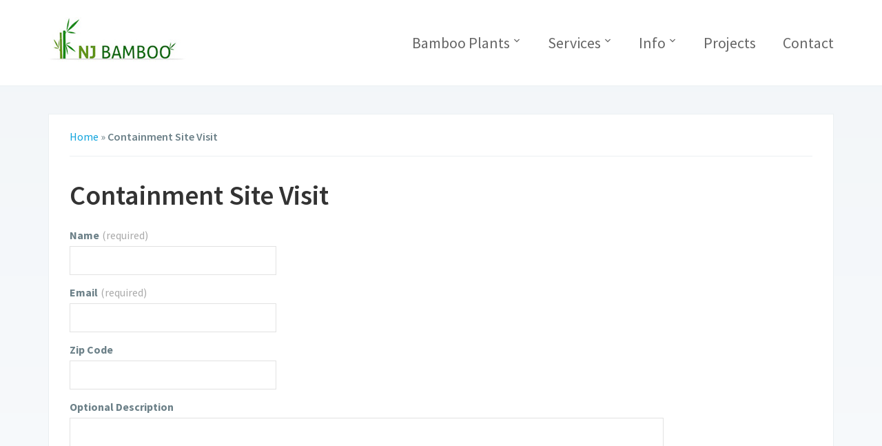

--- FILE ---
content_type: text/html; charset=UTF-8
request_url: https://njbamboo.com/containment-site-visit/
body_size: 5738
content:
<!DOCTYPE html>
<html lang="en" prefix="og: http://ogp.me/ns#">
<head>
<!-- Global site tag (gtag.js) - Google Analytics -->
<script async src="https://www.googletagmanager.com/gtag/js?id=UA-31865923-1"></script>
<script>
  window.dataLayer = window.dataLayer || [];
  function gtag(){dataLayer.push(arguments);}
  gtag('js', new Date());

  gtag('config', 'UA-31865923-1');
</script>
	<meta charset="UTF-8">
    <meta name="viewport" content="width=device-width, initial-scale=1.0">
    <link rel="profile" href="https://gmpg.org/xfn/11">
    <link rel="pingback" href="https://njbamboo.com/xmlrpc.php">

	<title>Containment Site Visit - NJ Bamboo Landscaping</title>
<meta name="twitter:card" content="summary" /><meta name="twitter:domain" content="NJ Bamboo Landscaping" /><meta name="twitter:description" content="Schedule a free bamboo containment consultation today." /><meta name="twitter:title" content="Schedule Free Bamboo Containment Site Visit" /><meta property="og:site_name" content="NJ Bamboo Landscaping" /><meta property="og:description" content="Schedule a free bamboo containment consultation today." /><meta property="og:url" content="https://njbamboo.com/containment-site-visit/" /><meta property="og:type" content="article" /><meta property="og:title" content="Schedule Free Bamboo Containment Site Visit" /><meta name="description" content="Schedule a free bamboo containment consultation today." /><meta name="title" content="Schedule Free Bamboo Containment Site Visit" />
<!-- This site is optimized with the Yoast SEO plugin v3.1.1 - https://yoast.com/wordpress/plugins/seo/ -->
<link rel="canonical" href="https://njbamboo.com/containment-site-visit/" />
<meta property="og:locale" content="en_US" />
<meta property="og:type" content="article" />
<meta property="og:title" content="Containment Site Visit - NJ Bamboo Landscaping" />
<meta property="og:url" content="https://njbamboo.com/containment-site-visit/" />
<meta property="og:site_name" content="NJ Bamboo Landscaping" />
<meta name="twitter:card" content="summary" />
<meta name="twitter:title" content="Containment Site Visit - NJ Bamboo Landscaping" />
<!-- / Yoast SEO plugin. -->

<link rel='dns-prefetch' href='//s0.wp.com' />
<link rel='dns-prefetch' href='//secure.gravatar.com' />
<link rel='dns-prefetch' href='//fonts.googleapis.com' />
<link rel='dns-prefetch' href='//s.w.org' />
<link rel="alternate" type="application/rss+xml" title="NJ Bamboo Landscaping &raquo; Feed" href="https://njbamboo.com/feed/" />
<link rel="alternate" type="application/rss+xml" title="NJ Bamboo Landscaping &raquo; Comments Feed" href="https://njbamboo.com/comments/feed/" />
		<script type="text/javascript">
			window._wpemojiSettings = {"baseUrl":"https:\/\/s.w.org\/images\/core\/emoji\/2.2.1\/72x72\/","ext":".png","svgUrl":"https:\/\/s.w.org\/images\/core\/emoji\/2.2.1\/svg\/","svgExt":".svg","source":{"concatemoji":"https:\/\/njbamboo.com\/wp-includes\/js\/wp-emoji-release.min.js?ver=4.7.3"}};
			!function(a,b,c){function d(a){var b,c,d,e,f=String.fromCharCode;if(!k||!k.fillText)return!1;switch(k.clearRect(0,0,j.width,j.height),k.textBaseline="top",k.font="600 32px Arial",a){case"flag":return k.fillText(f(55356,56826,55356,56819),0,0),!(j.toDataURL().length<3e3)&&(k.clearRect(0,0,j.width,j.height),k.fillText(f(55356,57331,65039,8205,55356,57096),0,0),b=j.toDataURL(),k.clearRect(0,0,j.width,j.height),k.fillText(f(55356,57331,55356,57096),0,0),c=j.toDataURL(),b!==c);case"emoji4":return k.fillText(f(55357,56425,55356,57341,8205,55357,56507),0,0),d=j.toDataURL(),k.clearRect(0,0,j.width,j.height),k.fillText(f(55357,56425,55356,57341,55357,56507),0,0),e=j.toDataURL(),d!==e}return!1}function e(a){var c=b.createElement("script");c.src=a,c.defer=c.type="text/javascript",b.getElementsByTagName("head")[0].appendChild(c)}var f,g,h,i,j=b.createElement("canvas"),k=j.getContext&&j.getContext("2d");for(i=Array("flag","emoji4"),c.supports={everything:!0,everythingExceptFlag:!0},h=0;h<i.length;h++)c.supports[i[h]]=d(i[h]),c.supports.everything=c.supports.everything&&c.supports[i[h]],"flag"!==i[h]&&(c.supports.everythingExceptFlag=c.supports.everythingExceptFlag&&c.supports[i[h]]);c.supports.everythingExceptFlag=c.supports.everythingExceptFlag&&!c.supports.flag,c.DOMReady=!1,c.readyCallback=function(){c.DOMReady=!0},c.supports.everything||(g=function(){c.readyCallback()},b.addEventListener?(b.addEventListener("DOMContentLoaded",g,!1),a.addEventListener("load",g,!1)):(a.attachEvent("onload",g),b.attachEvent("onreadystatechange",function(){"complete"===b.readyState&&c.readyCallback()})),f=c.source||{},f.concatemoji?e(f.concatemoji):f.wpemoji&&f.twemoji&&(e(f.twemoji),e(f.wpemoji)))}(window,document,window._wpemojiSettings);
		</script>
		<style type="text/css">
img.wp-smiley,
img.emoji {
	display: inline !important;
	border: none !important;
	box-shadow: none !important;
	height: 1em !important;
	width: 1em !important;
	margin: 0 .07em !important;
	vertical-align: -0.1em !important;
	background: none !important;
	padding: 0 !important;
}
</style>
<link rel='stylesheet' id='dashicons-css'  href='https://njbamboo.com/wp-includes/css/dashicons.min.css?ver=4.7.3' type='text/css' media='all' />
<link rel='stylesheet' id='wunderground-css'  href='https://njbamboo.com/wp-content/plugins/wunderground/assets/css/wunderground.css?ver=2.1.3' type='text/css' media='all' />
<link rel='stylesheet' id='wpz-shortcodes-css'  href='https://njbamboo.com/wp-content/themes/venture/functions/wpzoom/assets/css/shortcodes.css?ver=4.7.3' type='text/css' media='all' />
<link rel='stylesheet' id='zoom-font-awesome-css'  href='https://njbamboo.com/wp-content/themes/venture/functions/wpzoom/assets/css/font-awesome.min.css?ver=4.7.3' type='text/css' media='all' />
<link rel='stylesheet' id='venture-google-fonts-css'  href='//fonts.googleapis.com/css?family=Source+Sans+Pro%3Aregular%2Citalic%2C700%26subset%3Dlatin%2C&#038;ver=4.7.3' type='text/css' media='all' />
<link rel='stylesheet' id='venture-style-css'  href='https://njbamboo.com/wp-content/themes/venture/style.css?ver=4.7.3' type='text/css' media='all' />
<link rel='stylesheet' id='media-queries-css'  href='https://njbamboo.com/wp-content/themes/venture/css/media-queries.css?ver=2.0.1' type='text/css' media='all' />
<link rel='stylesheet' id='Open+Sans:400,700,700italic,400italic|Roboto:400,700,700italic,400italic|Source+Sans+Pro:400,600,600italic,400italic&subset=latin,greek,cyrillic-google-font-default-css'  href='//fonts.googleapis.com/css?family=Open+Sans%3A400%2C700%2C700italic%2C400italic%7CRoboto%3A400%2C700%2C700italic%2C400italic%7CSource+Sans+Pro%3A400%2C600%2C600italic%2C400italic&#038;subset=latin%2Cgreek%2Ccyrillic&#038;ver=4.7.3' type='text/css' media='all' />
<link rel='stylesheet' id='jetpack-widget-social-icons-styles-css'  href='https://njbamboo.com/wp-content/plugins/jetpack/modules/widgets/social-icons/social-icons.css?ver=20170506' type='text/css' media='all' />
<link rel='stylesheet' id='wzslider-css'  href='https://njbamboo.com/wp-content/themes/venture/functions/wpzoom/assets/css/wzslider.css?ver=4.7.3' type='text/css' media='all' />
<link rel='stylesheet' id='wpzoom-custom-css'  href='https://njbamboo.com/wp-content/themes/venture/custom.css?ver=4.7.3' type='text/css' media='all' />
<link rel='stylesheet' id='jetpack_css-css'  href='https://njbamboo.com/wp-content/plugins/jetpack/css/jetpack.css?ver=6.2.1' type='text/css' media='all' />
<script>if (document.location.protocol != "https:") {document.location = document.URL.replace(/^http:/i, "https:");}</script><script type='text/javascript' src='https://njbamboo.com/wp-includes/js/jquery/jquery.js?ver=1.12.4'></script>
<script type='text/javascript' src='https://njbamboo.com/wp-includes/js/jquery/jquery-migrate.min.js?ver=1.4.1'></script>
<script type='text/javascript' src='https://njbamboo.com/wp-includes/js/jquery/ui/core.min.js?ver=1.11.4'></script>
<script type='text/javascript' src='https://njbamboo.com/wp-includes/js/jquery/ui/widget.min.js?ver=1.11.4'></script>
<script type='text/javascript' src='https://njbamboo.com/wp-includes/js/jquery/ui/position.min.js?ver=1.11.4'></script>
<script type='text/javascript' src='https://njbamboo.com/wp-includes/js/jquery/ui/menu.min.js?ver=1.11.4'></script>
<script type='text/javascript' src='https://njbamboo.com/wp-includes/js/wp-a11y.min.js?ver=4.7.3'></script>
<script type='text/javascript'>
/* <![CDATA[ */
var uiAutocompleteL10n = {"noResults":"No results found.","oneResult":"1 result found. Use up and down arrow keys to navigate.","manyResults":"%d results found. Use up and down arrow keys to navigate.","itemSelected":"Item selected."};
/* ]]> */
</script>
<script type='text/javascript' src='https://njbamboo.com/wp-includes/js/jquery/ui/autocomplete.min.js?ver=1.11.4'></script>
<script type='text/javascript'>
/* <![CDATA[ */
var WuWidget = {"apiKey":"3ffab52910ec1a0e","_wpnonce":"a9893169f2","ajaxurl":"https:\/\/njbamboo.com\/wp-admin\/admin-ajax.php","is_admin":"","subdomain":"www"};
/* ]]> */
</script>
<script type='text/javascript' src='https://njbamboo.com/wp-content/plugins/wunderground/assets/js/widget.min.js?ver=2.1.3'></script>
<link rel='https://api.w.org/' href='https://njbamboo.com/wp-json/' />
<link rel="EditURI" type="application/rsd+xml" title="RSD" href="https://njbamboo.com/xmlrpc.php?rsd" />
<link rel="wlwmanifest" type="application/wlwmanifest+xml" href="https://njbamboo.com/wp-includes/wlwmanifest.xml" /> 
<meta name="generator" content="WordPress 4.7.3" />
<link rel='shortlink' href='https://wp.me/P7fydo-34' />
<link rel="alternate" type="application/json+oembed" href="https://njbamboo.com/wp-json/oembed/1.0/embed?url=https%3A%2F%2Fnjbamboo.com%2Fcontainment-site-visit%2F" />
<link rel="alternate" type="text/xml+oembed" href="https://njbamboo.com/wp-json/oembed/1.0/embed?url=https%3A%2F%2Fnjbamboo.com%2Fcontainment-site-visit%2F&#038;format=xml" />

<link rel='dns-prefetch' href='//v0.wordpress.com'/>
<style type='text/css'>img#wpstats{display:none}</style><!-- WPZOOM Theme / Framework -->
<meta name="generator" content="Venture 2.0.1" />
<meta name="generator" content="WPZOOM Framework 1.7.6" />

<!-- Begin Theme Custom CSS -->
<style type="text/css" id="venture-custom-css">
.navbar-nav a{font-size:22px;}.slides > li h3,.slides li h3 a{font-size:26px;}
</style>
<!-- End Theme Custom CSS -->
		<style type="text/css">.recentcomments a{display:inline !important;padding:0 !important;margin:0 !important;}</style>
					<style type="text/css" id="wp-custom-css">
				/*
You can add your own CSS here.

Click the help icon above to learn more.
*/
			</style>
		</head>

<body data-rsssl=1 class="page-template page-template-templates page-template-full-width page-template-templatesfull-width-php page page-id-190">

<div class="page-wrap">

    

	<div id="header">

        <div class="inner-wrap">

			<div class="navbar-brand">
                
                <a href="https://njbamboo.com" title="Bamboo privacy hedges &amp; plants &#8211; Bamboo removal &amp; containment service">

                    <img src="https://www.njbamboo.com/wp-content/uploads/2016/02/bamboo-new-jersey.jpg" alt="NJ Bamboo Landscaping" width="200" height="64">
                </a>

                
                                
            </div><!-- .navbar-brand -->


			<nav class="main-navbar" role="navigation">

               <div class="navbar-header">
                   
                      <a class="navbar-toggle" href="#menu-main-slide">
                          <span class="icon-bar"></span>
                          <span class="icon-bar"></span>
                          <span class="icon-bar"></span>
                      </a>


                      <div id="menu-main-slide" class="menu-nj-bamboo-mm-container"><ul id="menu-nj-bamboo-mm" class="menu"><li id="menu-item-124" class="menu-item menu-item-type-post_type menu-item-object-page menu-item-has-children menu-item-124"><a href="https://njbamboo.com/bamboo-plants-for-sale-nj/">Bamboo Plants</a>
<ul class="sub-menu">
	<li id="menu-item-126" class="menu-item menu-item-type-post_type menu-item-object-page menu-item-126"><a href="https://njbamboo.com/privacy-hedges-new-jersey/">Privacy Hedges</a></li>
	<li id="menu-item-127" class="menu-item menu-item-type-post_type menu-item-object-page menu-item-127"><a href="https://njbamboo.com/running-bamboo/">Running Bamboo</a></li>
	<li id="menu-item-128" class="menu-item menu-item-type-post_type menu-item-object-page menu-item-128"><a href="https://njbamboo.com/clumping-bamboo/">Clumping Bamboo</a></li>
</ul>
</li>
<li id="menu-item-125" class="menu-item menu-item-type-post_type menu-item-object-page menu-item-has-children menu-item-125"><a href="https://njbamboo.com/bamboo-services-nj-pa-ny/">Services</a>
<ul class="sub-menu">
	<li id="menu-item-130" class="menu-item menu-item-type-post_type menu-item-object-page menu-item-130"><a href="https://njbamboo.com/bamboo-removal-service/">Bamboo Removal</a></li>
	<li id="menu-item-131" class="menu-item menu-item-type-post_type menu-item-object-page menu-item-131"><a href="https://njbamboo.com/bamboo-containment-rhizome-barrier/">Containment</a></li>
	<li id="menu-item-132" class="menu-item menu-item-type-post_type menu-item-object-page menu-item-132"><a href="https://njbamboo.com/bamboo-maintenance/">Maintenance</a></li>
</ul>
</li>
<li id="menu-item-133" class="menu-item menu-item-type-post_type menu-item-object-page menu-item-has-children menu-item-133"><a href="https://njbamboo.com/how-to-remove-bamboo/">Info</a>
<ul class="sub-menu">
	<li id="menu-item-134" class="menu-item menu-item-type-post_type menu-item-object-page menu-item-134"><a href="https://njbamboo.com/about-nj-bamboo/">About Us</a></li>
	<li id="menu-item-135" class="menu-item menu-item-type-post_type menu-item-object-page menu-item-135"><a href="https://njbamboo.com/nj-bamboo-blog/">NJ Bamboo Blog</a></li>
</ul>
</li>
<li id="menu-item-136" class="menu-item menu-item-type-post_type menu-item-object-page menu-item-136"><a href="https://njbamboo.com/nj-bamboo-projects/">Projects</a></li>
<li id="menu-item-137" class="menu-item menu-item-type-post_type menu-item-object-page menu-item-137"><a href="https://njbamboo.com/nj-bamboo-contact-info/">Contact</a></li>
</ul></div>

               </div>

               <div id="navbar-main">

                   <div class="menu-nj-bamboo-mm-container"><ul id="menu-nj-bamboo-mm-1" class="nav navbar-nav dropdown sf-menu"><li class="menu-item menu-item-type-post_type menu-item-object-page menu-item-has-children menu-item-124"><a href="https://njbamboo.com/bamboo-plants-for-sale-nj/">Bamboo Plants</a>
<ul class="sub-menu">
	<li class="menu-item menu-item-type-post_type menu-item-object-page menu-item-126"><a href="https://njbamboo.com/privacy-hedges-new-jersey/">Privacy Hedges</a></li>
	<li class="menu-item menu-item-type-post_type menu-item-object-page menu-item-127"><a href="https://njbamboo.com/running-bamboo/">Running Bamboo</a></li>
	<li class="menu-item menu-item-type-post_type menu-item-object-page menu-item-128"><a href="https://njbamboo.com/clumping-bamboo/">Clumping Bamboo</a></li>
</ul>
</li>
<li class="menu-item menu-item-type-post_type menu-item-object-page menu-item-has-children menu-item-125"><a href="https://njbamboo.com/bamboo-services-nj-pa-ny/">Services</a>
<ul class="sub-menu">
	<li class="menu-item menu-item-type-post_type menu-item-object-page menu-item-130"><a href="https://njbamboo.com/bamboo-removal-service/">Bamboo Removal</a></li>
	<li class="menu-item menu-item-type-post_type menu-item-object-page menu-item-131"><a href="https://njbamboo.com/bamboo-containment-rhizome-barrier/">Containment</a></li>
	<li class="menu-item menu-item-type-post_type menu-item-object-page menu-item-132"><a href="https://njbamboo.com/bamboo-maintenance/">Maintenance</a></li>
</ul>
</li>
<li class="menu-item menu-item-type-post_type menu-item-object-page menu-item-has-children menu-item-133"><a href="https://njbamboo.com/how-to-remove-bamboo/">Info</a>
<ul class="sub-menu">
	<li class="menu-item menu-item-type-post_type menu-item-object-page menu-item-134"><a href="https://njbamboo.com/about-nj-bamboo/">About Us</a></li>
	<li class="menu-item menu-item-type-post_type menu-item-object-page menu-item-135"><a href="https://njbamboo.com/nj-bamboo-blog/">NJ Bamboo Blog</a></li>
</ul>
</li>
<li class="menu-item menu-item-type-post_type menu-item-object-page menu-item-136"><a href="https://njbamboo.com/nj-bamboo-projects/">Projects</a></li>
<li class="menu-item menu-item-type-post_type menu-item-object-page menu-item-137"><a href="https://njbamboo.com/nj-bamboo-contact-info/">Contact</a></li>
</ul></div>
               </div><!-- #navbar-main -->

           </nav><!-- .navbar -->

			<div class="clear"></div>

        </div><!-- /.inner-wrap -->

	</div><!-- / #header-->
<div class="inner-wrap">

    <div class="content-wrap">

        <main id="main" class="site-main" role="main">

            
                <div class="breadcrumbs">
                    <span xmlns:v="http://rdf.data-vocabulary.org/#"><span typeof="v:Breadcrumb"><a href="https://njbamboo.com" rel="v:url" property="v:title">Home</a> » <strong class="breadcrumb_last">Containment Site Visit</strong></span></span>
                </div><!-- /.breadcrumbs -->

            
            
                
<article id="post-190" class="post-190 page type-page status-publish hentry">

    <h1 class="page-title">Containment Site Visit</h1>

    
    <div class="entry-content">
        <div id='contact-form-190'>
<form action='https://njbamboo.com/containment-site-visit/#contact-form-190' method='post' class='contact-form commentsblock'>

<div>
		<label for='g190-name' class='grunion-field-label name'>Name<span>(required)</span></label>
		<input type='text' name='g190-name' id='g190-name' value='' class='name'  required aria-required='true'/>
	</div>

<div>
		<label for='g190-email' class='grunion-field-label email'>Email<span>(required)</span></label>
		<input type='email' name='g190-email' id='g190-email' value='' class='email'  required aria-required='true'/>
	</div>

<div>
		<label for='g190-zipcode' class='grunion-field-label text'>Zip Code</label>
		<input type='text' name='g190-zipcode' id='g190-zipcode' value='' class='text'  />
	</div>

<div>
		<label for='contact-form-comment-g190-optionaldescription' class='grunion-field-label textarea'>Optional Description</label>
		<textarea name='g190-optionaldescription' id='contact-form-comment-g190-optionaldescription' rows='20' class='textarea'  ></textarea>
	</div>
	<p class='contact-submit'>
		<input type='submit' value='Submit &#187;' class='pushbutton-wide'/>
		<input type='hidden' name='contact-form-id' value='190' />
		<input type='hidden' name='action' value='grunion-contact-form' />
		<input type='hidden' name='contact-form-hash' value='d718fa6a3a6558018232449cf61f933e4f0a954a' />
	</p>
</form>
</div>
            </div><!-- .entry-content -->


</article><!-- #post-## -->
                
            
        </main>

    </div><!-- / .content-wrap -->

</div><!-- / .inner-wrap -->


    <div class="inner-wrap">

        <footer id="colophon" class="site-footer" role="contentinfo">

            
                <div class="footer-widgets widgets widget-columns-3">
                         
                            <div class="column">
                                <div class="widget wpzoom-singlepage" id="wpzoom-single-page-4"><div class="featured_page_content"></div><div class="clear"></div></div>                            </div><!-- .column -->

                        
                            <div class="column">
                                <div class="widget wpzoom-calltoaction" id="wpzoom-call-to-action-venture-3"><div class="cta_align_center"><span class="cta-msg"><div></div>
</span><a href="/nj-bamboo-contact-info/" class="cta-btn">Contact Us Today!</a></div><div class="clear"></div></div>                            </div><!-- .column -->

                        
                            <div class="column">
                                                            </div><!-- .column -->

                        
                        <div class="clear"></div>
                 </div><!-- .footer-widgets -->

            

            <div class="site-info">

                <div class="footer-menu">
                    <ul id="footmenu" class="menu"><li id="menu-item-216" class="menu-item menu-item-type-post_type menu-item-object-page menu-item-home menu-item-216"><a href="https://njbamboo.com/">Home</a></li>
<li id="menu-item-217" class="menu-item menu-item-type-post_type menu-item-object-page menu-item-217"><a href="https://njbamboo.com/nj-bamboo-projects/">Projects</a></li>
<li id="menu-item-218" class="menu-item menu-item-type-post_type menu-item-object-page menu-item-218"><a href="https://njbamboo.com/about-nj-bamboo/">About</a></li>
<li id="menu-item-219" class="menu-item menu-item-type-post_type menu-item-object-page menu-item-219"><a href="https://njbamboo.com/nj-bamboo-contact-info/">Contact</a></li>
</ul>                </div>

                <p class="copyright">
                    Copyright &copy; 2026 NJ Bamboo Landscaping. 
                </p>

            </div><!-- .site-info -->

        </footer><!-- #colophon -->

    </div><!-- / .inner-wrap -->

</div><!-- / .page-wrap -->


	<div style="display:none">
	</div>
<script>(function($){$(document).ready(function(){});})(jQuery);</script><script type='text/javascript' src='https://s0.wp.com/wp-content/js/devicepx-jetpack.js?ver=202604'></script>
<script type='text/javascript' src='https://secure.gravatar.com/js/gprofiles.js?ver=2026Janaa'></script>
<script type='text/javascript'>
/* <![CDATA[ */
var WPGroHo = {"my_hash":""};
/* ]]> */
</script>
<script type='text/javascript' src='https://njbamboo.com/wp-content/plugins/jetpack/modules/wpgroho.js?ver=4.7.3'></script>
<script type='text/javascript' src='https://njbamboo.com/wp-includes/js/comment-reply.min.js?ver=4.7.3'></script>
<script type='text/javascript' src='https://njbamboo.com/wp-content/themes/venture/js/jquery.mmenu.min.all.js?ver=2.0.1'></script>
<script type='text/javascript' src='https://njbamboo.com/wp-content/themes/venture/js/superfish.min.js?ver=2.0.1'></script>
<script type='text/javascript' src='https://njbamboo.com/wp-content/themes/venture/js/flexslider.js?ver=2.0.1'></script>
<script type='text/javascript' src='https://njbamboo.com/wp-content/themes/venture/js/fitvids.min.js?ver=2.0.1'></script>
<script type='text/javascript'>
/* <![CDATA[ */
var zoomOptions = {"slideshow_auto":"1","slideshow_speed":"3600","slideshow_effect":"Slide"};
/* ]]> */
</script>
<script type='text/javascript' src='https://njbamboo.com/wp-content/themes/venture/js/functions.js?ver=2.0.1'></script>
<script type='text/javascript' src='https://njbamboo.com/wp-content/themes/venture/functions/wpzoom/assets/js/galleria.js'></script>
<script type='text/javascript' src='https://njbamboo.com/wp-content/themes/venture/functions/wpzoom/assets/js/wzslider.js'></script>
<script type='text/javascript' src='https://njbamboo.com/wp-includes/js/wp-embed.min.js?ver=4.7.3'></script>
<script type='text/javascript' src='https://stats.wp.com/e-202604.js' async='async' defer='defer'></script>
<script type='text/javascript'>
	_stq = window._stq || [];
	_stq.push([ 'view', {v:'ext',j:'1:6.2.1',blog:'107140798',post:'190',tz:'-5',srv:'njbamboo.com'} ]);
	_stq.push([ 'clickTrackerInit', '107140798', '190' ]);
</script>

<!-- Google Code for Remarketing Tag -->
<!--------------------------------------------------
Remarketing tags may not be associated with personally identifiable information or placed on pages related to sensitive categories. See more information and instructions on how to setup the tag on: https://google.com/ads/remarketingsetup
--------------------------------------------------->
<script type="text/javascript">
/* <![CDATA[ */
var google_conversion_id = 1004020211;
var google_custom_params = window.google_tag_params;
var google_remarketing_only = true;
/* ]]> */
</script>
<script type="text/javascript" src="//www.googleadservices.com/pagead/conversion.js">
</script>
<noscript>
<div style="display:inline;">
<img height="1" width="1" style="border-style:none;" alt="" src="//googleads.g.doubleclick.net/pagead/viewthroughconversion/1004020211/?guid=ON&amp;script=0"/>
</div>
</noscript>

</body>
</html>

--- FILE ---
content_type: text/css
request_url: https://njbamboo.com/wp-content/themes/venture/style.css?ver=4.7.3
body_size: 11674
content:
/*********************************************************************************************

Theme Name: Venture
Theme URI: http://www.wpzoom.com/themes/venture
Version: 2.0.1
Private: true
Author: WPZOOM
Author URI: http://www.wpzoom.com
License: GNU General Public License v2.0
License URI: http://www.gnu.org/licenses/gpl-2.0.html

The PHP code portions of this WPZOOM theme are subject to the GNU General Public
License, version 2. All images, cascading style sheets, and JavaScript elements are
released under the WPZOOM Proprietary Use License below.

**********************************************************************************************

WARNING! DO NOT EDIT THIS FILE!

To make it easy to update your theme, you should not edit the styles in this file. Instead use
the custom.css file to add your styles. You can copy a style from this file and paste it in
custom.css and it will override the style in this file.

**********************************************************************************************

1.  Toolbox CSS
2.  Global Styles
3.  Header
4.  Navigation
5.  Featured Slider
6.  Portfolio Archive
7.  Portfolio Item
8.  Archive posts
9.  Single posts
10.  Comments
11.  Sidebar & Widgets
12.  Footer


**********************************************************************************************/


/*********************************************************************************************

1. Toolbox CSS

*********************************************************************************************/

/*! normalize.css v3.0.1 | MIT License | git.io/normalize */
html { font-family: sans-serif; -ms-text-size-adjust: 100%; -webkit-text-size-adjust: 100%; }
body { margin: 0 }
article, aside, details, figcaption, figure, footer, header, hgroup, main, nav, section, summary { display: block }
audio, canvas, progress, video { display: inline-block; vertical-align: baseline; }
audio:not([controls]) { display: none; height: 0; }
[hidden], template { display: none }
a { background: transparent }
a:active, a:hover { outline: 0 }
abbr[title] { border-bottom: 1px dotted }
b, strong { font-weight: 600 }
dfn { font-style: italic }
h1 { font-size: 2em; margin: 0.67em 0; }
mark { background: #ff0; color: #000; }
small { font-size: 80% }
sub, sup { font-size: 75%; line-height: 0; position: relative; vertical-align: baseline; }
sup { top: -0.5em }
sub { bottom: -0.25em }
img { border: 0 }
svg:not(:root) { overflow: hidden }
figure { margin: 1em 40px }
hr { -moz-box-sizing: content-box; box-sizing: content-box; height: 0; }
pre { overflow: auto }
code, kbd, pre, samp { font-family: monospace, monospace; font-size: 1em; }
button, input, optgroup, select, textarea { color: inherit; font: inherit; margin: 0; }
button { overflow: visible }
button, select { text-transform: none }
button, html input[type="button"], input[type="reset"], input[type="submit"] { -webkit-appearance: button; cursor: pointer; }
button[disabled], html input[disabled] { cursor: default }
button::-moz-focus-inner, input::-moz-focus-inner { border: 0; padding: 0; }
input { line-height: normal }
input[type="checkbox"], input[type="radio"] { box-sizing: border-box; padding: 0; }
input[type="number"]::-webkit-inner-spin-button, input[type="number"]::-webkit-outer-spin-button { height: auto }
input[type="search"] { -webkit-appearance: none; -moz-box-sizing: content-box; -webkit-box-sizing: content-box; box-sizing: content-box; }
input[type="search"]::-webkit-search-cancel-button, input[type="search"]::-webkit-search-decoration { -webkit-appearance: none }
fieldset { border: none; margin: 0; padding: 0; }
legend { border: 0; padding: 0; }
textarea { overflow: auto }
optgroup { font-weight: bold }
table { border-collapse: collapse; border-spacing: 0; }
td, th { padding: 0 }
* { -webkit-box-sizing: border-box; -moz-box-sizing: border-box; box-sizing: border-box; }
*:before, *:after { -webkit-box-sizing: border-box; -moz-box-sizing: border-box; box-sizing: border-box; }
input, button, select, textarea { font-family: inherit; font-size: inherit; line-height: inherit; }
figure { margin: 0 }
img { vertical-align: middle }
hr { margin-top: 20px; margin-bottom: 20px; border: 0; border-top: 1px solid #ccc; }
.sr-only, .screen-reader-text { position: absolute; width: 1px; height: 1px; margin: -1px; padding: 0; overflow: hidden; clip: rect(0, 0, 0, 0); border: 0; }
p { margin: 0 0 10px }
small { font-size: 85% }
mark { padding: 0.2em }
ul, ol { list-style-position: inside; margin: 0; padding: 0; }
ul ul, ol ol, ul ol, ol ul { margin: 0 }
dl { margin-top: 0; margin-bottom: 20px; }
dt, dd { line-height: 1.42857 }
dt { font-weight: bold }
dd { margin-left: 0 }
blockquote:before, blockquote:after { content: "" }
address { margin-bottom: 20px; font-style: normal; line-height: 1.42857; }
code { padding: 2px 4px; font-size: 90%; color: #c7254e; background-color: #f9f2f4; border-radius: 4px; }
kbd { padding: 2px 4px; font-size: 90%; color: #fff; background-color: #333; border-radius: 2px; box-shadow: inset 0 -1px 0 rgba(0, 0, 0, 0.25); }
pre { display: block; padding: 9.5px; margin: 0 0 10px; font-size: 13px; line-height: 1.42857; word-break: break-all; word-wrap: break-word; color: #333; background-color: #f5f5f5; border: 1px solid #ccc; border-radius: 4px; }
pre code { padding: 0; font-size: inherit; color: inherit; white-space: pre-wrap; background-color: transparent; border-radius: 0; }
.sticky, .bypostauthor { }

/* Smart clearfix */
.clear, .cleaner { clear: both; height: 0; overflow: hidden; }
.clearfix:before, .clearfix:after { content: ""; display: table; }
.clearfix:after { clear: both; }
.clearfix { zoom: 1; }

/* Headings */
h1,h2,h3,h4,h5,h6 {font-weight: normal; margin:0; padding:0; }
h1 a, h2 a, h3 a, h4 a, h5 a, h6 a {text-decoration:none; }
h1 a:hover, h2 a:hover, h3 a:hover, h4 a:hover, h5 a:hover, h6 a:hover {text-decoration:none;  }
h1 { font-size: 26px; }
h2 { font-size: 22px; }
h3 { font-size: 20px; }
h4 { font-size: 16px; }
h5 { font-size: 14px; }
h6 { font-size: 12px; }

/* Text Selection Color */
::-moz-selection { color: #fff; background: #08ceff; }
::selection { color: #fff; background: #08ceff; }

.floatleft { float: left; }
.floatright { float: right; }



label {
    display: block;
    margin-bottom: 10px;
    font-weight: 500;
}

input, textarea {
    padding: 8px 12px;
    font-family: 'Source Sans Pro', sans-serif;
    font-size: 15px;
    font-weight: 300;
    background: white;
    border: 1px solid #e2e2e2;
    width: auto;
    color: #444;
     -webkit-transition: 0.2s ease all;
    -o-transition: 0.2s ease all;
    transition: 0.2s ease all;
}

input[type=text],
textarea {
    -webkit-appearance: none;
}

input:focus,
textarea:focus {
    border-color: #ccc;
    outline: 0;
}

button,
input[type=button],
input[type=reset],
input[type=submit] {
    font-family: 'Source Sans Pro', sans-serif;
    font-size: 16px;
    font-weight: 600;
    background-color: #ea6c35;
    border: none;
    color: white;
    border-radius: 2px;
     -webkit-transition: 0.2s ease all;
    -o-transition: 0.2s ease all;
    transition: 0.2s ease all;
}

button:hover,
input[type=button]:hover,
input[type=reset]:hover,
input[type=submit]:hover {
    cursor: pointer;
    background: #222;
}


/* Navigation */
div.navigation { position: relative; text-align: center; font-weight: normal; font-size: 16px; margin: 0 0 30px; }
div.navigation a { padding: 6px 12px; margin:0 4px; display: inline-block; -webkit-transition: all .25s ease-in-out; -moz-transition: all .25s ease-in-out; -o-transition: all .25s ease-in-out; transition: all .25s ease-in-out;  color: #666; border-radius: 3px;  }
div.navigation a:hover { background-color: #f2f2f2; }
div.navigation span.current { padding: 6px 12px; margin:0 4px; font-weight: 500; border-radius: 3px;  background: #ccc; display: inline-block; color: #fff;  }
div.navigation span.pages { margin-right: 15px; display: none; }
div.navigation span.dots { color: #999; line-height: 100%; margin: 0 5px;}
div.navigation .alignleft, div.navigation .alignright { margin: 0 }
div.navigation .prev, div.navigation .next { position: absolute; padding: 8px 20px; border: 1px solid #e6e6e6; color: #666; border-radius: 3px; }
div.navigation .prev { left: 0 }
div.navigation .next { right: 0 }


@font-face {
    font-family: 'icomoon';
    src:url('fonts/icomoon.eot');
    src:url('fonts/icomoon.eot') format('embedded-opentype'),
        url('fonts/icomoon.ttf') format('truetype'),
        url('fonts/icomoon.woff') format('woff'),
        url('fonts/icomoon.svg') format('svg');
    font-weight: normal;
    font-style: normal;
}

[class^="icon-"], [class*=" icon-"] {
    font-family: 'icomoon';
    speak: none;
    font-style: normal;
    font-weight: normal;
    font-variant: normal;
    text-transform: none;
    line-height: 1;

    /* Better Font Rendering =========== */
    -webkit-font-smoothing: antialiased;
    -moz-osx-font-smoothing: grayscale;
}



/*********************************************************************************************

2. Global Styles

*********************************************************************************************/

html {
    min-height: 100%;
}

body {
    font-family: "Source Sans Pro", sans-serif;
    color: #6c8088;
    font-size: 16px;
    line-height:1.6;
    margin: 0;
    -webkit-font-smoothing: antialiased;
    -moz-osx-font-smoothing: grayscale;
    height: 100%;
    background: #FCFCFD;
    background: -moz-linear-gradient(top,  #f2f6f9 0%, #fbfcfd 100%); /* FF3.6+ */
    background: -webkit-linear-gradient(top,  #f2f6f9 0%, #fbfcfd 100%); /* Chrome10+,Safari5.1+ */
    background: -o-linear-gradient(top,  #f2f6f9 0%, #fbfcfd 100%); /* Opera 11.10+ */
    background: -ms-linear-gradient(top,  #f2f6f9 0%, #fbfcfd 100%); /* IE10+ */
    background: linear-gradient(to bottom,  #f2f6f9 0%, #fbfcfd 100%); /* W3C */
}


/* Links */
a {
    text-decoration: none;
    color: #10a4dd;
    outline: none;
    border: none;
}

a:hover {
    text-decoration: none;
    color: #222;
}

p {
    margin: 0 0 16px;
}


.inner-wrap {
    max-width: 1140px;
    margin: 0 auto;
}


.content-wrap {
    position: relative;
    background-color: #fff;
    padding: 20px 30px 30px;
    border: 1px solid #ebf0f2;
    border-bottom: none;
    margin: 40px 0 0;
}


#homepage-wrap {
    position: relative;
    z-index: 10;
    background-color: #fff;
    width: 1140px;
    padding: 50px 30px 0;
    border: 1px solid #ebf0f2;
    border-bottom: none;
    margin: -30px auto 0;
}


/*********************************************************************************************

3. Header

*********************************************************************************************/

#header {
    padding: 25px 0;
    background: #fff;
    border-bottom: 1px solid #ebf0f2;
}


.header-top {
    padding: 10px 0;
    border-bottom: 1px solid #ebf0f2;
    text-align: right;
    font-size: 16px;
    background: #fff;
}


/* Logo Styles */
.navbar-brand {
    float: left;
}

.navbar-brand h1 {
    margin: 0;
    line-height: 1.1;
    font-size: 40px;
    font-weight: 600;
    color: #10a4dd;
}

.navbar-brand a {
    color: #10a4dd;
}

.navbar-brand a:hover {
    text-decoration: none;
    color: #222;
}

.navbar-brand img {
    max-width: 100%;
    height: auto;
}

.tagline {
    margin: 0;
    color: #b4babc;
}


/* Top Intro Bar */
#heading {
    position: relative;
    font-size: 30px;
    color: #6c8088;
    background: #F2F6F9;
    padding: 22px 0;
}

#heading p {
    margin: 0;
}


#heading h3 {
    font-size: 26px;
    line-height: 1.4;
    margin: 0;
    padding: 0;
}

.cta-btn {
    float: right;
    margin: 0 0 0 30px;
    font-size: 18px;
    text-decoration: none;
    color: #fff;
    background-color: #10a4dd;
    padding: 10px 30px;
    border-radius: 3px;
    transition-duration: 200ms;
}

.cta-btn:hover {
    background-color: #45bff9;
    color: #fff;
}



/*********************************************************************************************

4. Navigation

*********************************************************************************************/

.main-navbar {
    float: right;
    margin-top: 5px;
}

.sf-menu, .sf-menu * { margin: 0; padding: 0; list-style: none; }
.sf-menu li { position: relative }
.sf-menu ul { position: absolute; display: none; top: 100%; left: 0; z-index: 99; }
.sf-menu > li { display: inline-block; }
.sf-menu li:hover > ul, .sf-menu li.sfHover > ul { display: block }
.sf-menu a { display: block; position: relative; }
.sf-menu ul ul { top: 0; left: 100%; }
.sf-arrows .sf-with-ul:after { content: "\f347"; display: inline-block; -webkit-font-smoothing: antialiased; font: normal 12px/16px 'dashicons'; vertical-align: top; margin: 6px 0px 0 4px; }
.sf-arrows ul .sf-with-ul:after { content: "\f345"; display: inline-block; -webkit-font-smoothing: antialiased; font: normal 12px/22px 'dashicons'; float: right; vertical-align: top; margin: 2px 0 0 4px; }
.sf-arrows ul li > .sf-with-ul:focus:after, .sf-arrows ul li:hover > .sf-with-ul:after, .sf-arrows ul .sfHover > .sf-with-ul:after { border-left-color: white }

.navbar-toggle { display: none; position: relative; float: left; margin: 8px 0 0; padding: 9px 10px; background: #f9f9f9; border-radius: 2px; }
.navbar-toggle:hover { background: #10a4dd; }
.navbar-toggle .icon-bar { display: block; width: 22px; height: 2px; border-radius: 1px; background: #10a4dd; }
.navbar-toggle:hover .icon-bar {   background: #fff; }
.navbar-toggle .icon-bar + .icon-bar { margin-top: 4px }

.navbar-nav { font-size: 18px; font-weight: 400; position: relative; z-index: 100; text-align: center; }
.navbar-nav > li { padding: 15px 0 15px 35px; position: relative;  }
.navbar-nav > li:first-child { padding-left: 0; }
.navbar-nav > li:last-child { margin-right: 0 }
.navbar-nav a { display: block; position: relative; color: #666; text-decoration: none; font-size: 18px; font-weight: 400; padding: 0 0 4px; }
.navbar-nav a:hover { text-decoration: none; color: #000; }
.navbar-nav ul { background: #fff; text-align: left; margin: 0; padding: 10px; font-size: 16px; left: 10%; width: 220px; border: 1px solid #e5e5e5; border-radius: 3px; background: #fff; }
.navbar-nav > li > ul:before { content: ''; display: block; width: 0; height: 0; border-left: 7px solid transparent; border-right: 7px solid transparent; border-bottom: 7px solid #ffffff; position: absolute; top: -7px; left: 31px; z-index: 470; }
.navbar-nav > li > ul:after { content: ''; display: block; width: 0; height: 0; border-left: 8px solid transparent; border-right: 8px solid transparent; border-bottom: 8px solid #e5e5e5; position: absolute; top: -8px; left: 30px; z-index: 460; }
.navbar-nav ul a { line-height: 1.5; text-transform: none; padding: 5px 10px; }
.navbar-nav ul ul { right: 100%; margin-top: 0px; }

.navbar-nav .current-menu-item a, .navbar-nav .current_page_item a, .navbar-nav .current-menu-parent a { color: #10a4dd; }
.navbar-nav .current_page_item ul a, .navbar-nav .current-menu-parent ul a, .navbar-nav .current_page_parent ul a { color: #666; border: none; }


/* WooCommerce Cart Icon */
a.cart-button:before {
    content: "\f174";
    display: inline-block;
    -webkit-font-smoothing: antialiased;
    font: normal 20px/24px 'dashicons';
    vertical-align: top;
    margin: 0 8px 0 0;
}

a.cart-button {
    display: block;
}


/*********************************************************************************************

5. Featured Slider

*********************************************************************************************/

#slider {
    margin: 0;
    position: relative;
    height: 520px;
    overflow: hidden;
}

.flex-container a:active,
.flexslider a:active,
.flex-container a:focus,
.flexslider a:focus  {outline: none;}
.slides,
.flex-control-nav,
.flex-direction-nav {margin: 0; padding: 0; list-style: none;}

.flexslider {margin: 0; padding: 0;}

.slides > li {
    display: none;
    -webkit-backface-visibility: hidden;
}


#slider .slides > li a {
    display: block;
    height: 100%;
    width: 100%;
}

#slider .slides > li {
    position: relative;
    background-position: center center;
    background-repeat: no-repeat;
    background-size: cover;
    height: 520px;
    overflow: hidden;
}

.slides > li h3 {
    display: inline-block;
    font-size: 45px;
    font-weight: 600;
    line-height: 1.5;
    color: #fff;
    background-color: #0DA6D7;
    background-color: rgba(0, 167, 231, 0.9);
    padding: 0 30px 0 20px;
    margin-top: 130px;
}

.slides > li .excerpt {
    display: inline-block;
    position: absolute;
    font-size: 20px;
    line-height: 1.5;
    color: #d1d9dc;
    background: #61696d;
    background: rgba(97, 105, 109, .8);
    max-width: 640px;
    padding: 15px 20px;
}

.slides > li .excerpt:last-child {
    margin-bottom: 0;
}

.slides > li .li-wrap {
    width: 1140px;
    margin: 0 auto;
    position: relative;
}

.flex-pauseplay span {text-transform: capitalize;}

.slides:after {content: "."; display: block; clear: both; visibility: hidden; line-height: 0; height: 0;}
html[xmlns] .slides {display: block;}
* html .slides {height: 1%;}

.no-js .slides > li:first-child {display: block;}

.flexslider {margin: 0 0 15px;   position: relative;   zoom: 1;}
.flex-viewport {max-height: 2000px; -webkit-transition: all 1s ease; -moz-transition: all 1s ease; transition: all 1s ease;}
.loading .flex-viewport {max-height: 300px;}
.flexslider .slides {zoom: 1;}
.carousel li {margin-right: 5px}

/* Nav Dots */
.flex-control-nav {
    text-align: center;
    position: absolute;
    bottom: 10%;
    height: 30px;
    width: 100%;
    left: 0;
    z-index: 1000;
    pointer-events: none;
}

.flex-control-nav li {
    display: inline-block;
    position: relative;
    width: 16px;
    height: 16px;
    margin: 8px;
    pointer-events: auto;
}

.flex-control-nav li a {
    display: block;
    cursor: pointer;
    text-indent: -9999em;
    background: #ddd;
    background: rgba(150,150,150,0.1);
    height: 100%;
    width: 100%;
    border-radius: 50%;
    box-shadow: 0 1px 1px rgba(255,255,255,0.4), inset 0 1px 1px rgba(0,0,0,0.1), 0 0 0 2px rgba(255,255,255,0.5);
    -webkit-transition: all 0.2s;
    -moz-transition: all 0.2s;
    -ms-transition: all 0.2s;
    -o-transition: all 0.2s;
    transition: all 0.2s;
}

.flex-control-nav li a.flex-active, .flex-control-nav li a:hover {
    box-shadow: 0 1px 1px rgba(255,255,255,0.4), inset 0 1px 1px rgba(0,0,0,0.1), 0 0 0 5px rgba(255,255,255,0.5);
}

.flex-control-nav li a.flex-active:after {
    content: '';
    position: absolute;
    width: 10px;
    height: 10px;
    top: 3px;
    left: 3px;
    border-radius: 50%;
    background: rgba(255,255,255,0.8);
}


#slider .flex-direction-nav {
    position: absolute;
    z-index: 510;
    top: 48%;
    width: 100%;
    list-style: none;
    padding: 0;
}

#slider .flex-direction-nav li a {
    position: absolute;
    font-size: 0;
    display: block;
    width: 40px;
    height: 43px;
    cursor: pointer;
    -moz-transition: all 100ms;
    -webkit-transition: all 100ms;
    transition: all 100ms;
}

#slider .flex-direction-nav .flex-prev:after,
#slider .flex-direction-nav .flex-next:after  {
    font: normal 44px/14px 'icomoon';
    display: inline-block;
    content: "\e601";
    vertical-align: top;
    padding: 15px 0;
    -webkit-font-smoothing: antialiased;
    color: #fff;
    opacity: .8;
    -webkit-transition: 0.2s ease all;
    -o-transition: 0.2s ease all;
    transition: 0.2s ease all;
}

#slider .flex-direction-nav .flex-next:after  {
    content: "\e600";
}

#slider .flex-direction-nav .flex-prev:hover:after,
#slider .flex-direction-nav .flex-next:hover:after {
    opacity: 1;
    text-decoration: none;
}


#slider .flex-direction-nav .flex-prev {
    left: 2%;
}

#slider .flex-direction-nav .flex-next {
    right: 2%;
}

/*********************************************************************************************

6. Portfolio Archive

*********************************************************************************************/

#portfolio h3.title a {
    float:right;
    font-size:14px;
    font-weight:normal;
    padding: 5px 0 0;
}

.portfolio-grid {
    list-style-type: none;
    font-size: 0;
}

.portfolio-isotope .portfolio-grid {
    display: none;
    margin: 0;
}

.portfolio-grid li {
    float: none;
    display: inline-block;
    vertical-align: top;
    width: 31%;
    margin: 0 2.3% 40px 0;
    position: relative;
    text-align: center;
}


.portfolio-grid li .post-thumb {
    margin: 0 0 15px;
    position: relative;
}

.portfolio-grid li .post-thumb a {
    display: block;
    position: relative;
}

.portfolio-grid li img {
    max-width: 100%;
    height: auto;
}

.portfolio-grid li .post-thumb:hover img {
    opacity: 0.8;
}

.portfolio-grid li h3 {
    margin: 0 0 3px;
    font-size: 22px;
    font-weight: 600;
    line-height: 1.2;
}

.portfolio-grid li h3 a {
    color: #222;
}
.portfolio-grid li h3 a:hover {
    color: #10a4dd;
}

.portfolio-grid li .portfolio-sub {
    font-size: 16px;
    font-weight: normal;
}

.portfolio-grid li:hover  {
     transition: 0.2s ease all;
}

.portfolio-grid .isotope-item {
  z-index: 2;
}

.portfolio-grid .isotope-hidden.isotope-item {
  pointer-events: none;
  z-index: 1;
}

.portfolio-grid.isotope,
.portfolio-grid.isotope .isotope-item {
   -webkit-transition-duration: 0.8s;
     -moz-transition-duration: 0.8s;
      -ms-transition-duration: 0.8s;
       -o-transition-duration: 0.8s;
          transition-duration: 0.8s;
}

.portfolio-grid.isotope {
  -webkit-transition-property: height, width;
     -moz-transition-property: height, width;
      -ms-transition-property: height, width;
       -o-transition-property: height, width;
          transition-property: height, width;
}

.portfolio-grid.isotope .isotope-item {
  -webkit-transition-property: -webkit-transform, opacity;
     -moz-transition-property:    -moz-transform, opacity;
      -ms-transition-property:     -ms-transform, opacity;
       -o-transition-property:      -o-transform, opacity;
          transition-property:         transform, opacity;
}

/**** disabling Isotope CSS3 transitions ****/

.portfolio-grid.no-transition,
.portfolio-grid.no-transition .isotope-item,
.portfolio-grid .isotope-item.no-transition {
  -webkit-transition-duration: 0s;
     -moz-transition-duration: 0s;
      -ms-transition-duration: 0s;
       -o-transition-duration: 0s;
          transition-duration: 0s;
}


.portfolio-tags {
    margin: 0 0 25px;
}

.portfolio-tags a {
    font-size: 16px;
    font-weight: normal;
    color: #666;
    padding: 0 0 4px;
    border-bottom: 1px solid transparent;
}

.portfolio-tags a:hover {
    text-decoration: none;
    color: #000;
}

.portfolio-tags .portfolio-taxonomies {
    list-style-type: none;
}

.portfolio-tags .portfolio-taxonomies .cat-item  {
    margin: 0 20px 10px 0;
    display: inline-block;
}

.portfolio-tags .portfolio-taxonomies .current-cat a {
    color: #000;
    border-bottom: 1px solid #81bff0;
}


/*********************************************************************************************

7. Portfolio Item

*********************************************************************************************/

#portfolio-slider {
    margin:0 0 20px;
    width: 750px;
    position:relative;
    overflow:hidden;
}

#portfolio-slider .slides:first-child { display: block; }
#portfolio-slider .flex-direction-nav { position:absolute; bottom:8px; right:8px; width:100px; height:30px;}
#portfolio-slider .flex-direction-nav a { position: absolute; bottom:0; right:0; width: 30px; height: 30px; display: block; cursor: pointer; font-size: 1px;  text-indent: -2000px; background: url("images/arrows-port.png") no-repeat 0 0; opacity: 0.8; -webkit-transition: all .3s ease;}
#portfolio-slider .flex-direction-nav .flex-next {background-position: -41px 0; right: 0; }
#portfolio-slider .flex-direction-nav .flex-prev {right: 31px;}
#portfolio-slider .flexslider:hover .flex-next {opacity: 0.8;   background-position: 31px -33px;}
#portfolio-slider .flexslider:hover .flex-prev {opacity: 0.8;   background-position: 0 -33px;}
#portfolio-slider .flex-next:hover,  #portfolio-slider .flex-prev:hover {opacity: 1;}

#portfolio-slider .flex-viewport li .postcontent { height:100%; overflow:hidden;}

#portfolio-slider .flex-active-slide .slide_caption { display: block; position:absolute; background:rgba(0,0,0,0.1); bottom:0; color:#fff; left:10px; padding:0 10px;}

.aside {
    float:right;
    width: 300px;
    margin:0;
    box-shadow: 0 0 3px rgba(0,0,0,.1);
    border: 1px solid #ebf0f2;
    border-top: 3px solid #6c8088;
}

.aside h3 {
    font-size: 18px;
    font-weight: 600;
    color: #333;
    border-bottom: 1px solid #ebf0f2;
    padding: 10px 15px;
    margin: 0 0 10px;
}

.aside h4 {
    color: #333;
    font-weight: 600;
    border-bottom: 1px solid #ebf0f2;
    padding: 0 0 10px;
    margin: 15px 0 10px;
}

.aside .inner {
    padding: 10px 15px;
}

.aside ul li {
    list-style-type:square;
    margin:0 0 0 20px;
}

.similar-projects {
    margin-top: 60px;
}

.similar-projects > h3 {
    font-size: 24px;
    font-weight: 600;
    color: #333;
    border-bottom: 1px solid #ebf0f2;
    padding-bottom: 15px;
    margin-bottom: 30px;
}

/*********************************************************************************************

8. Archives/Blog posts

*********************************************************************************************/

.recent-posts,
.post-wrap {
    position: relative;
    float: left;
    width: 750px;
}

.post-wrap.full-width {
    width: 100%;
    float: none;
}

.recent-posts > article {
    margin:0 0 50px;
    padding: 0 0 30px;
    border-bottom: 1px solid #ebf0f2;
}

.breadcrumbs {
    margin: 0 0 30px;
    padding: 0 0 15px;
    border-bottom: 1px solid #ebf0f2;
}

.page-title {
    font-weight: 600;
    font-size: 40px;
    color: #333;
    line-height: 1.3;
    margin: 0 0 20px;
}


.post-thumb {
    position: relative;
    overflow: hidden;
    margin: 0 0 15px;
}


.post-thumb img {
    max-width: 100%;
    height: auto;
}


.more_link {
    display: inline-block;
    padding: 0;
    border-bottom: 1px solid #ddd;
    transition: all .25s ease-in-out;
    font-weight: 600;
    color: #6c8088;
    font-size: 16px;
}

.more_link:hover {
    color: #333;
    border-color: #6c8088;
    text-decoration: none;
}

.more_link:active {
    border-color: #10a4dd;
}


/*********************************************************************************************

9.  Single posts

*********************************************************************************************/

h1.entry-title {
    margin-top: 0;
    margin-bottom: 15px;
    font-size: 40px;
    font-weight: 600;
    line-height: 1.2;
    color: #222;
}

h3.entry-title {
    margin-top: 0;
    margin-bottom: 15px;
    font-size: 30px;
    font-weight: 600;
    line-height: 1.3;
    color: #222;
}


h3.entry-title a {
    color: #333;
}

h3.entry-title a:hover {
    color: #10a4dd;
}


article .post-thumb {
    display: block;
}

article .post-thumb img {
    max-width: 100%;
    height: auto;
}

.entry-meta {
    margin: 0 0 20px;
}

.entry-meta a {
    color: #333;
    border-bottom: 1px solid #ccc;
}

.entry-meta a:hover {
    color: #10a4dd;
    text-decoration: none;
}

.entry-meta span {
    display: inline;
    margin-right: 15px;
}

.shop-wrapper {
    overflow: hidden;
}

.entry-content {
    margin: 0 0 20px;
}

.entry-content:before,
.entry-content:after {
    content: " ";
    display: table;
}

.entry-content:after {
    clear: both
}

.entry-content p {
    margin-bottom: 20px
}

.entry-content p:last-child {
    margin-bottom: 0
}

.entry-content img {
    max-width: 100%;
    height: auto;
}

.entry-content h1,
.entry-content h2,
.entry-content h3,
.entry-content h4,
.entry-content h5,
.entry-content h6 {
    margin-bottom: 20px;
    line-height: 1.3;
    font-weight: 600;
    color: #222;
}

.entry-content img.alignnone,
.entry-content img.aligncenter,
.entry-content img.alignleft,
.entry-content img.alignright,
.entry-content img.attachment-fullsize {
    margin-bottom: 20px;
    max-width: 100%;
    height: auto;
}

.entry-content ul,
.entry-content ol {
    margin: 0 0 14px 14px
}

.entry-content li ul,
.entry-content li ol {
    margin-bottom: 0
}

.entry-content li {
    list-style-position: inside
}

.entry-content ul li {
    list-style-type: square
}

.entry-content ol li {
    list-style-type: decimal
}


.entry-content blockquote {
    border-left: solid 3px #ddd;
    font-style: italic;
    font-size: 20px;
    margin: 45px 40px;
    padding: 0 0 0 40px;
}


/* [gallery] shortcode */
.entry-content .gallery .gallery-item {
    max-width: 150px;
    display: -moz-inline-stack;
    display: inline-block;
    vertical-align: top;
    zoom: 1;
    *display: inline;
    margin: 10px;
}

.entry-content .gallery {
    clear: both;
    margin: auto;
    text-align: center;
}

.entry-content .gallery a:hover {
    -ms-filter: "progid:DXImageTransform.Microsoft.Alpha(Opacity=90)";
    filter: alpha(opacity=90);
    opacity: 0.6;
    transition: opacity 0.25s ease-in-out;
    -moz-transition: opacity 0.25s ease-in-out;
    -webkit-transition: opacity 0.25s ease-in-out;
}

.gallery img {
    width: 150px;
    height: auto;
}

/* Images align */
.entry-content .aligncenter,
div.aligncenter {
    display: block;
    clear: both;
    margin-left: auto;
    margin-right: auto;
}

.alignleft,
.entry-content .alignleft {
    float: left;
    margin-right: 15px;
}

.alignright,
.entry-content .alignright {
    float: right;
    margin-left: 15px;
}


/* Caption for images */
.entry-content .wp-caption {
    max-width: 100% !important;
    width: auto;
    text-align: center;
}

.entry-content .wp-caption img {
    background: none;
    margin: 0;
    border: 0 none;
    max-width: 100%;
    width: auto;
    height: auto;
}

.entry-content .wp-caption-text,
.gallery-caption {
    color: #868686;
    font-size: 14px;
    margin: 0;
    padding: 15px 0;
    text-align: center;
}

.entry-content .wp-caption.aligncenter {
    margin: 0 auto 15px
}

img.wp-smiley {
    border: none;
    padding: 0;
}


.entry-content .fullimg .wp-caption.aligncenter {
    margin-bottom: 0
}

.entry-content .fullimg .aligncenter {
    margin-bottom: 0
}

.entry-content .fullimg p {
    margin-bottom: 0
}


.single .tag_list {
    margin: 10px 0;
}

.single .tag_list .separator {
    margin: 0 5px 0 0;
    color: #aaa;
}


/* Author Bio */
.single .post_author {
    margin-top: 25px;
    padding: 35px 0;
    border-top: 1px solid #eeeeee;
    border-bottom: 1px solid #eeeeee;
}

.single .author-description {
    overflow: hidden;
}

.single .post_author .author-title {
    margin: 0 0 14px;
    font-size: 18px;
    font-weight: 600;
}


.single .post_author .author-bio {
    margin-bottom: 0;
}

.single .post_author > img {
    float: left;
    margin-right: 25px;
    -webkit-border-radius: 50%;
    border-radius: 50%;
}



/*********************************************************************************************

10. Comments

*********************************************************************************************/

#comments { margin: 40px 0 0; }
#comments > h3,
#respond > h3 { font-weight: 600; font-size: 26px; position: relative; margin: 0 0 30px; color: #333; }

#respond h3 { margin-top: 30px }
.comment-notes { display: none; }
#respond h3 small { font-size: 14px; }
.commentlist { list-style-type: none; padding: 0; }
.commentlist li { list-style-type: none }
.commentlist .children { margin-left: 50px }
.commentlist .comment { margin-bottom: 80px; position: relative; }
.commentlist .comment:after { width: 100%; content: " "; border-bottom: 1px solid #ebebeb; bottom: -40px; left: 0; position: absolute; }
.comment-author:before,
.comment-author:after { content: " "; display: table; }
.comment-author:after { clear: both }
.comment-author .avatar { float: left; border-radius: 50%; margin-right: 22px; margin-bottom: 15px; }
.comment-author .fn,
.comment-author .fn a {  font-size: 18px; font-style: normal; }
.comment-author .fn a:hover {  }
.comment-author .comment-meta,
.comment-author .comment-meta a { color: #999; font-size: 14px; }
.comment-author .comment-meta a:hover { color: #222; text-decoration: none; }
.comment-author a.comment-reply-link,
.comment-author a.comment-edit-link { color: #2c343a }
.comment-body { font-size: 16px; line-height: 28px; margin-bottom: 40px; }
#respond { margin-bottom: 30px }
#respond .form_fields p { margin-bottom: 15px }
#respond label { display: block; }
#respond input { width: 40% }
#respond textarea { width: 100% }
#respond #submit { width: auto }
#respond code { white-space: pre-wrap }
.form-allowed-tags { display: none }



/*********************************************************************************************

10. Sidebar &  Widgets

*********************************************************************************************/

#sidebar {
    width: 300px;
    position:relative;
    margin: 0 0 0 25px;
    float:right;
    overflow: hidden;
}

/* Page Template: Sidebar on the Left */
.sidebar-left #sidebar {
    float: left;
    margin-right: 25px;
    margin-left: 0;
}

.sidebar-left .post-wrap {
    float: right;
}


#sidebar .widget {
    margin-bottom: 50px;
    position:relative;
}

#sidebar .widget h3.title {
    font-size: 24px;
    font-weight: 600;
    color: #333;
    margin: 0 0 20px;
    line-height: 1.2;
}

#sidebar .widget a:hover { text-decoration: none; }

.widget ul { clear: both;  line-height: 1.7; }
.widget ul li { list-style-type: none; }
.widget ul ul { margin: 0; padding: 0; border-top: none; }
.widget ul ul li { border: none; }

.widget_tag_cloud a {
    line-height:1.3em;
    font-weight:normal;
}


/* Calendar widget */
#wp-calendar {width: 100%; }
#wp-calendar caption { text-align: right; font-weight:bold;  font-size: 12px; margin-top: 10px; margin-bottom: 15px; }
#wp-calendar thead { font-size: 10px; }
#wp-calendar thead th { padding-bottom: 10px; }
#wp-calendar tbody { color: #aaa; }
#wp-calendar tbody td { background: #EFEEEE; text-align: center; padding:8px;}
#wp-calendar tbody td:hover { background: #E8E8E8; }
#wp-calendar tbody .pad { background: none; }
#wp-calendar tfoot #next { font-size: 10px; text-transform: uppercase; text-align: right; }
#wp-calendar tfoot #prev { font-size: 10px; text-transform: uppercase; padding-top: 10px; }



/* Homepage Widgets */
.homepage_widgets .widget {
    margin: 0 0 60px;
    padding: 0 0 60px;
    border-bottom: 1px solid #eee;
}

.homepage_widgets > div:last-child {
    border-bottom: none;
    padding: 0 0 20px;
    margin: 0;
}

.homepage_widgets .widget h3.title {
    line-height: 1.3;
    font-weight: 600;
    font-size: 26px;
    margin: 0 0 30px;
    color: #222;
    text-align: center;
}

.homepage_widgets .widget h3.title a {
    color: #222;
}

.homepage_widgets .widget h3.title a:hover {
    color: #10a4dd;
}

.home_separator {
    width: 100%;
    height: 1px;
    background: #eee;
    margin: 30px 0 50px;
}


.homepage_widgets .home_column {
    width: 31.5%;
    margin: 0 2.75% 0 0;
    float: left;
}

.homepage_widgets .home_column.last {
    margin: 0
}

.homepage_widgets .home_column .widget {
    padding-bottom: 0;
    margin-bottom: 25px;
    border-bottom: none;
}

.homepage_widgets .home_column h3.title {
    font-size: 22px;
}


/* Portfolio widget on Homepage */
.homepage_widgets .portfolio-grid  {
    font-size: 0;
}

.homepage_widgets .portfolio-grid li {
    float: none;
    display: inline-block;
    vertical-align: top;
    width: 31.5%;
    margin-right: 2.75%;
    font-size: 16px;
}

.homepage_widgets .portfolio-grid li:nth-child(3n+3) {
    margin-right: 0;
}


/* Recent Posts */
.feature-posts-list {
    list-style-type: none;
    padding: 0;
}

.feature-posts-list:before,
.feature-posts-list:after {
    content: " ";
    display: table;
}

.feature-posts-list:after {
    clear: both
}

.feature-posts-list > li {
    margin: 0 0 20px;
}


.feature-posts-list .post-thumb {
    position: relative;
    overflow: hidden;
    margin: 0 20px 15px 0;
    max-width: 35%;
    float: left;
}


.feature-posts-list .post-thumb img {
    max-width: 100%;
    height: auto;
}

.feature-posts-list h3 {
    font-weight: 600;
    margin: 0 0 15px;
    font-size: 18px;
    line-height: 1.3;
}

.feature-posts-list h3 a {
    color: #333;
}

.feature-posts-list h3 a:hover {
    color: #10a4dd;
}


/* Recent Posts on Homepage */
.homepage_widgets .feature-posts-list {
    font-size: 0;
}

.homepage_widgets .feature-posts-list > li {
    width: 31.5%;
    margin: 0 2.75% 50px 0;
    display: inline-block;
    vertical-align: top;
    font-size: 16px;
    box-shadow: 0 0 3px rgba(0,0,0,.1);
}

.homepage_widgets .feature-posts-list > li:nth-child(3n+3) {
    margin-right: 0;
}

.homepage_widgets .feature-posts-list h3 {
    line-height: 1.3;
    font-size: 22px;
    margin: 5px 0 15px;
}

.homepage_widgets .feature-posts-list h3 a {
    color: #222;
}

.homepage_widgets .feature-posts-list h3 a:hover {
    color: #10a4dd;
}

.homepage_widgets .feature-posts-list .post-thumb {
    margin: 0;
    float: none;
    max-width: 100%;
}

.homepage_widgets .feature-posts-list .post-content {
    padding: 15px 30px;
    border: 1px solid #ebf0f2;
    border-bottom: none;
    border-top: none;
    box-shadow: 0 3px 0 #6c8088;
    border-top: 0;
}

.homepage_widgets .feature-posts-list .more_link {
    margin-bottom: 10px;
}



/* Call to Action Widget */
.wpzoom-calltoaction {
    font-size: 18px;
    position: relative;
}

.wpzoom-calltoaction .cta-msg {
    line-height: 1.7;
}


.cta_wrapper {
    position: relative;
}

.cta_content {
    overflow: hidden;
}

.wpzoom-calltoaction .cta-msg p {
    margin: 0;
}

.wpzoom-calltoaction:before,
.wpzoom-calltoaction:after {
    content: " ";
    display: table;
}

.wpzoom-calltoaction:after {
    clear: both
}

.wpzoom-calltoaction .cta-msg:last-child {
    margin-bottom: 0;
}

.wpzoom-calltoaction .cta-btn {
    float: right;
    margin: 5px 0 0 30px;
    font-size: 18px;
    text-decoration: none;
    color: #fff;
    background-color: #10a4dd;
    padding: 13px 30px;
    border-radius: 3px;
    transition-duration: 200ms;
}

.wpzoom-calltoaction .cta-btn:hover,
.wpzoom-calltoaction .cta-btn:active {
    background-color: #45bff9;
}



.homepage_widgets .widget.wpzoom-calltoaction h3.title {
    text-align: left;
    margin-bottom: 15px;
    font-weight: 600;
}
.homepage_widgets .widget.wpzoom-calltoaction .cta_align_center h3.title {
    text-align: center;
}




.cta_align_center {
    text-align: center;
}

.wpzoom-calltoaction .cta_align_center .cta-btn {
    display: inline-block;
    float: none;
    margin-top: 20px;
}



.wpzoom-calltoaction .cta_align_left .cta-btn {
     float: left;
    margin-right: 30px;
}



/* Testimonial Widget */
.wpzoom-testimonial  {
    text-align: center;
    position: relative;
}


.wpzoom-testimonial .slides li {
    display: none;
 }


.wpzoom-testimonial .testomonial_wrapper {
   padding: 0 7%;
   position: relative;
}


.wpzoom-testimonial .flex-direction-nav a {
    position: absolute;
    top: 30%;
    display: block;
    cursor: pointer;
    font-size: 0;
}

.wpzoom-testimonial .flex-direction-nav .flex-prev:after,
.wpzoom-testimonial .flex-direction-nav .flex-next:after  {
    font: normal 34px/14px 'icomoon';
    display: inline-block;
    content: "\e601";
    vertical-align: top;
    padding: 15px 10px;
    -webkit-font-smoothing: antialiased;
    color: #6c8088;
    border-radius: 50px;
    opacity: .8;
    -webkit-transition: 0.2s ease all;
    -o-transition: 0.2s ease all;
    transition: 0.2s ease all;
}

.wpzoom-testimonial .flex-direction-nav .flex-next:after  {
    content: "\e600";
}

.wpzoom-testimonial .flex-direction-nav .flex-prev:hover:after,
.wpzoom-testimonial .flex-direction-nav .flex-next:hover:after {
    opacity: 1;
    text-decoration: none;
    color: #333;
}

.wpzoom-testimonial .flex-direction-nav .flex-prev {
    left: 0;
}

.wpzoom-testimonial .flex-direction-nav .flex-next {
    right: 0;
}


.wpzoom-testimonial blockquote {
    margin: 0;
    font-size: 20px;
    line-height: 36px;
}

.wpzoom-testimonial blockquote:last-child {
    margin-bottom: 0;
}


.wpzoom-testimonial blockquote>p:before {
    content: "“";
    margin-right: .2em;
}

.wpzoom-testimonial blockquote>p:after,
.wpzoom-testimonial blockquote>p:before {
    display: inline;
    font-size: 50px;
}

.wpzoom-testimonial blockquote>p:after {
    content: "„";
    position: relative;
    bottom: -4px;
    margin-left: .2em;
    line-height: 0;
}

.testimonial_footer {
    display: table;
    margin: 25px auto 0;
}


.testimonial_footer .testimonial-thumb {
    margin: 0 20px 0 0;
    display: inline-block;
    vertical-align: middle;
}

.testimonial_footer .testimonial-thumb img {
    -webkit-border-radius: 50%;
    border-radius: 50%;
}

.testimonial_details {
    display: inline-block;
    vertical-align: middle;
    text-align: left;
}

.wpzoom-testimonial h4 {
    font-size: 20px;
    font-weight: 600;
    margin: 5px 0 0;
    color: #222;
}

.wpzoom-testimonial .position {
    color: #798286;
    margin: 0;
}

.wpzoom-testimonial .company {
    display: inline-block;

}

.wpzoom-testimonial .company a {
    color: #10a4dd;
}

.wpzoom-testimonial .company a:hover  {
    color: #222;
}

/* Page Template: Testimonials */
.page-template-testimonials .wpzoom-testimonial {
    text-align: left;
}

.page-template-testimonials .testimonial {
    margin: 0 3% 50px 0;
    width: 48%;
    display: inline-block;
    vertical-align: top;
    box-shadow: 0 0 3px rgba(0,0,0,.1), 0 3px 0 #6c8088;
    padding: 15px 30px;
    border: 1px solid #ebf0f2;
    border-bottom: none;
}

.page-template-testimonials .testimonial:nth-child(2n+2) {
    margin-right: 0;
}

.page-template-testimonials .testimonial_footer {
    display: block;
    margin: 25px 0 0;
}



/* Subpages widget */
.wpzoom_subpages ul {
    font-size: 0;
}

.wpzoom_subpages ul > li {
    display: inline-block;
    vertical-align: top;
    font-size: 16px;
}

.wpzoom_subpages ul.subpages-3 > li {
    width: 31.5%;
    margin: 0 2.75% 30px 0;
}

.wpzoom_subpages ul.subpages-3 > li:nth-child(3n+3) {
    margin-right: 0;
}

.wpzoom_subpages ul.subpages-4 > li {
    width: 23%;
    margin: 0 2.6666% 30px 0;
}

.wpzoom_subpages ul.subpages-4 > li:nth-child(4n+4) {
    margin-right: 0;
}


.wpzoom_subpages ul.subpages-5 > li {
    width: 18%;
    margin: 0 2.5% 30px 0;
}

.wpzoom_subpages ul.subpages-5 > li:nth-child(5n+5) {
    margin-right: 0;
}

.widget.wpzoom_subpages ul h3.title {
    color: #222;
    font-size: 22px;
    font-weight: 600;
    color: #222;
    line-height: 1.2;
    margin: 0 0 15px;
}


/* Single Page Widget */
.homepage_widgets .wpzoom-singlepage h3.title {
    text-transform: none;
    font-size: 30px;
    text-align: left;
    font-weight: 600;
    line-height: 1.2;
    margin: 0 0 15px;
}

.homepage_widgets .home_column .wpzoom-singlepage h3.title {
    text-transform: none;
    font-size: 22px;
    text-align: left;
    font-weight: 600;
    line-height: 1.2;
    margin: 0 0 15px;
}

.wpzoom-singlepage .featured_page_content {
    overflow: hidden;
    font-size: 18px;
}

.home_column .wpzoom-singlepage .featured_page_content {
    font-size: 16px;
}

.post-thumb_top {
    margin: 0 0 20px;
}

.post-thumb_left {
    float: left;
    margin: 0 30px 0 0;
}

.post-thumb_right {
    float: right;
    margin: 0 0 0 30px;
}

.post-video_left,
.post-video_right {
    width: 50%;
}

.wpzoom-singlepage img {
    max-width: 100%;
    height: auto;
}


/* Clients Widget */
.wpzoom-clients .clients_widget li { margin-right: 30px; overflow: hidden;}
.wpzoom-clients .clients_widget li:last-child { margin-right: 0; }
.wpzoom-clients { position: relative; }
.wpzoom-clients .flex-direction-nav { position: absolute; top: 22px; right: 0; }
.wpzoom-clients .flex-direction-nav li { display: inline-block; }
.wpzoom-clients .flex-direction-nav a { display: block; text-indent: -9999em; background: #858f95 url('images/clients-arrows.gif') 8px 6px no-repeat; height: 21px; width: 21px; overflow: hidden; -moz-transition-duration: 200ms; -webkit-transition-duration: 200ms; transition-duration: 200ms; }
.wpzoom-clients .flex-direction-nav a.flex-next { background-position: -13px 6px; }
.wpzoom-clients .flex-direction-nav a:hover, .wpzoom-clients .flex-direction-nav a:active { background-color: #ec5706; }
.wpzoom-clients .flex-direction-nav a.flex-disabled { opacity: 0.5; pointer-events: none; }


/* MailPoet Widget */
.widget_wysija input {
    width: 100%;
}

.wysija-paragraph {
    margin: 15px 0 0;
}


.widget_wysija_cont .updated, .widget_wysija_cont .error, .widget_wysija_cont .xdetailed-errors {
    font-size: 14px;
    padding: 10px;
    line-height: 1.7;
}

/*********************************************************************************************

12. Footer

*********************************************************************************************/

.site-footer {
    font-size: 16px;
    background: #F2F6F9;
    padding: 30px;
    border: 1px solid #ebf0f2;
}

.footer-widgets {
    border-bottom: 1px solid #DAE3E6;
}

.footer-widgets:before,
.footer-widgets:after {
    content: " ";
    display: table;
}

.footer-widgets:after { clear: both }


.footer-widgets .column {
    float: left;
}

.footer-widgets.widget-columns-4 .column {
    width: 23%;
    margin-right: 2.6666%;
}

.footer-widgets.widget-columns-3 .column {
    width: 31%;
    margin-right: 3.5%;
}

.footer-widgets.widget-columns-2 .column {
    width: 48%;
    margin-right: 4%;
}

.footer-widgets.widget-columns-1 .column {
    width: 100%;
}

.footer-widgets.widget-columns-2 .column:nth-child(2n+2),
.footer-widgets.widget-columns-3 .column:nth-child(3n+3),
.footer-widgets.widget-columns-4 .column:nth-child(4n+4) {
    margin-right: 0;
}

.footer-widgets .widget {
    margin-bottom: 40px;
}

.footer-widgets .widget h3.title {
    margin: 0 0 15px;
    font-size: 22px;
    color: #333;
    font-weight: 600;
}


.footer-menu {
    margin: 0 0 15px;
}

.footer-menu ul {
    list-style: none;
}

.footer-menu ul li {
    display: inline;
    margin-right: 20px;
}

.footer-menu a {
    color: #6c8088;
}

.footer-menu a:hover {
    color: #10a4dd;
}


.footer-menu ul li:last-child {
    margin-right: 0;
}


.site-info {
    padding: 30px 0 0;
    text-align: center;
}

.site-info p {
    margin: 0 0 10px;
}

.site-info:before,
.site-info:after {
    content: " ";
    display: table;
}

.site-info:after { clear: both }


/* WooCommerce */
.woocommerce-checkout #payment ul.payment_methods li {
    list-style-type: none;
}
.woocommerce-checkout #payment ul.payment_methods li label {
    display: inline;
}

.woocommerce a.button, .woocommerce button.button, .woocommerce input.button, .woocommerce #respond input#submit, .woocommerce #content input.button, .woocommerce-page a.button, .woocommerce-page button.button, .woocommerce-page input.button, .woocommerce-page #respond input#submit, .woocommerce-page #content input.button { text-shadow: 0 1px 1px rgba(0,0,0,.18) !important; text-shadow: 0 1px 1px rgba(255,255,255,.18) !important; border: none !important; -moz-box-shadow: none !important; box-shadow: none !important; background: #10a4dd !important; color: #fff !important; padding: 10px !important; }
.woocommerce a.button:hover, .woocommerce button.button:hover, .woocommerce input.button:hover, .woocommerce #respond input#submit:hover, .woocommerce #content input.button:hover, .woocommerce-page a.button:hover, .woocommerce-page button.button:hover, .woocommerce-page input.button:hover, .woocommerce-page #respond input#submit:hover, .woocommerce-page #content input.button:hover { opacity: 0.9 }



/*
    jQuery.mmenu CSS
*/
.mm-hidden { display: none !important }
.mm-wrapper { overflow-x: hidden; position: relative; }
.mm-menu, .mm-menu > .mm-panel { margin: 0; position: absolute; left: 0; right: 0; top: 0; bottom: 0; z-index: 0; }
.mm-menu { background: inherit; display: block; overflow: hidden; padding: 0; }
.mm-panel { -webkit-transition: -webkit-transform 0.4s ease; -moz-transition: -moz-transform 0.4s ease; -ms-transition: -ms-transform 0.4s ease; -o-transition: -o-transform 0.4s ease; transition: transform 0.4s ease; -webkit-transform: translate3d(100%, 0, 0); -moz-transform: translate3d(100%, 0, 0); -ms-transform: translate3d(100%, 0, 0); -o-transform: translate3d(100%, 0, 0); transform: translate3d(100%, 0, 0); }
.mm-panel.mm-opened { -webkit-transform: translate3d(0%, 0, 0); -moz-transform: translate3d(0%, 0, 0); -ms-transform: translate3d(0%, 0, 0); -o-transform: translate3d(0%, 0, 0); transform: translate3d(0%, 0, 0); }
.mm-panel.mm-subopened { -webkit-transform: translate3d(-30%, 0, 0); -moz-transform: translate3d(-30%, 0, 0); -ms-transform: translate3d(-30%, 0, 0); -o-transform: translate3d(-30%, 0, 0); transform: translate3d(-30%, 0, 0); }
.mm-panel.mm-highest { z-index: 1 }
.mm-menu > .mm-panel { background: inherit; -webkit-overflow-scrolling: touch; overflow: scroll; overflow-x: hidden; overflow-y: auto; box-sizing: border-box; padding: 0 20px; }
.mm-menu > .mm-panel.mm-hasheader { padding-top: 40px }
.mm-menu > .mm-panel:before, .mm-menu > .mm-panel:after { content: ''; display: block; height: 20px; }
.mm-vertical .mm-panel { -webkit-transform: none !important; -moz-transform: none !important; -ms-transform: none !important; -o-transform: none !important; transform: none !important; }
.mm-vertical .mm-listview .mm-panel, .mm-listview .mm-vertical .mm-panel { display: none; padding: 10px 0 10px 10px; }
.mm-vertical .mm-listview .mm-panel .mm-listview > li:last-child:after, .mm-listview .mm-vertical .mm-panel .mm-listview > li:last-child:after { border-color: transparent }
.mm-vertical li.mm-opened > .mm-panel, li.mm-vertical.mm-opened > .mm-panel { display: block }
.mm-vertical .mm-listview > li > .mm-next, .mm-listview > li.mm-vertical > .mm-next { height: 40px; bottom: auto; }
.mm-vertical .mm-listview > li > .mm-next:after, .mm-listview > li.mm-vertical > .mm-next:after { top: 16px; bottom: auto; }
.mm-vertical .mm-listview > li.mm-opened > .mm-next:after, .mm-listview > li.mm-vertical.mm-opened > .mm-next:after { -webkit-transform: rotate(45deg); -moz-transform: rotate(45deg); -ms-transform: rotate(45deg); -o-transform: rotate(45deg); transform: rotate(45deg); }
.mm-header { border-bottom: 1px solid transparent; text-align: center; line-height: 20px; height: 40px; padding: 0 40px; margin: 0; position: absolute; top: 0; left: 0; right: 0; }
.mm-header > a { text-decoration: none; display: block; padding: 10px 0; }
.mm-header .mm-title { text-overflow: ellipsis; white-space: nowrap; overflow: hidden; }
.mm-header .mm-btn { box-sizing: border-box; width: 40px; height: 40px; position: absolute; top: 0; z-index: 1; }
.mm-header .mm-btn:first-child { padding-left: 20px; left: 0; }
.mm-header .mm-btn:last-child { padding-right: 20px; right: 0; }
.mm-listview, .mm-listview > li { list-style: none; display: block; padding: 0; margin: 0; }
.mm-listview { font: inherit; font-size: 14px; }
.mm-listview a, .mm-listview a:hover { text-decoration: none }
.mm-listview > li { position: relative }
.mm-listview > li > a, .mm-listview > li > span { text-overflow: ellipsis; white-space: nowrap; overflow: hidden; color: inherit; line-height: 20px; display: block; padding: 10px 10px 10px 0; margin: 0; }
.mm-listview > li:not(.mm-divider):after { content: ''; border-bottom-width: 1px; border-bottom-style: solid; display: block; position: absolute; left: 0; right: 0; bottom: 0; }
.mm-listview > li:not(.mm-divider):after { left: 20px }
.mm-listview .mm-next { background: rgba(3, 2, 1, 0); width: 50px; padding: 0; position: absolute; right: 0; top: 0; bottom: 0; z-index: 2; }
.mm-listview .mm-next:before { content: ''; border-left-width: 1px; border-left-style: solid; display: block; position: absolute; top: 0; bottom: 0; left: 0; }
.mm-listview .mm-next + a, .mm-listview .mm-next + span { margin-right: 50px }
.mm-listview .mm-next.mm-fullsubopen { width: 100% }
.mm-listview .mm-next.mm-fullsubopen:before { border-left: none }
.mm-listview .mm-next.mm-fullsubopen + a, .mm-listview .mm-next.mm-fullsubopen + span { padding-right: 50px; margin-right: 0; }
.mm-menu > .mm-panel > .mm-listview { margin-left: -20px; margin-right: -20px; }
.mm-menu > .mm-panel > .mm-listview.mm-first { margin-top: -20px }
.mm-menu > .mm-panel > .mm-listview.mm-last { padding-bottom: 20px }
.mm-prev:before, .mm-next:after { content: ''; border: 2px solid transparent; display: inline-block; width: 8px; height: 8px; margin: auto; position: absolute; top: 0; bottom: 0; -webkit-transform: rotate(-45deg); -moz-transform: rotate(-45deg); -ms-transform: rotate(-45deg); -o-transform: rotate(-45deg); transform: rotate(-45deg); }
.mm-prev:before { border-right: none; border-bottom: none; left: 20px; }
.mm-next:after { border-top: none; border-left: none; right: 20px; }
.mm-divider { text-overflow: ellipsis; white-space: nowrap; overflow: hidden; font-size: 10px; text-transform: uppercase; text-indent: 20px; line-height: 25px; }
.mm-listview > li.mm-spacer { padding-top: 40px }
.mm-listview > li.mm-spacer > .mm-next { top: 40px }
.mm-listview > li.mm-spacer.mm-divider { padding-top: 25px }
.mm-menu { background: #f3f3f3; color: rgba(0, 0, 0, 0.7); }
.mm-menu .mm-header { border-color: rgba(0, 0, 0, 0.1) }
.mm-menu .mm-header > a { color: rgba(0, 0, 0, 0.3) }
.mm-menu .mm-header .mm-btn:before, .mm-menu .mm-header .mm-btn:after { border-color: rgba(0, 0, 0, 0.3) }
.mm-menu .mm-listview > li:after { border-color: rgba(0, 0, 0, 0.1) }
.mm-menu .mm-listview > li > a.mm-prev, .mm-menu .mm-listview > li > a.mm-next { color: rgba(0, 0, 0, 0.3) }
.mm-menu .mm-listview > li > a.mm-prev:before, .mm-menu .mm-listview > li > a.mm-next:after { border-color: rgba(0, 0, 0, 0.3) }
.mm-menu .mm-listview > li > a.mm-prev:after, .mm-menu .mm-listview > li > a.mm-next:before { border-color: rgba(0, 0, 0, 0.1) }
.mm-menu .mm-listview > li.mm-selected > a:not(.mm-next), .mm-menu .mm-listview > li.mm-selected > span { background: rgba(255, 255, 255, 0.5) }
.mm-menu.mm-vertical .mm-listview li.mm-opened > a.mm-next, .mm-menu.mm-vertical .mm-listview li.mm-opened > .mm-panel, .mm-menu .mm-listview li.mm-opened.mm-vertical > a.mm-next, .mm-menu .mm-listview li.mm-opened.mm-vertical > .mm-panel { background: rgba(0, 0, 0, 0.05) }
.mm-menu .mm-divider { background: rgba(0, 0, 0, 0.05) }
/*
    jQuery.mmenu offcanvas addon CSS
*/
.mm-page { box-sizing: border-box; position: relative; }
.mm-slideout { -webkit-transition: -webkit-transform 0.4s ease; -ms-transition: -ms-transform 0.4s ease; transition: transform 0.4s ease; }
html.mm-opened { overflow: hidden; position: relative; }
html.mm-opened body { overflow: hidden }
html.mm-opened .mm-page { min-height: 100vh }
html.mm-background .mm-page { background: inherit }
#mm-blocker { background: rgba(3, 2, 1, 0); display: none; width: 100%; height: 100%; position: fixed; top: 0; left: 0; z-index: 999999; }
html.mm-opened #mm-blocker, html.mm-blocking #mm-blocker { display: block }
.mm-menu.mm-offcanvas { display: none; position: fixed; }
.mm-menu.mm-current { display: block }
.mm-menu { width: 80%; min-width: 140px; max-width: 440px; }
html.mm-opening .mm-slideout { -webkit-transform: translate(80%, 0); -moz-transform: translate(80%, 0); -ms-transform: translate(80%, 0); -o-transform: translate(80%, 0); transform: translate(80%, 0); }
@media all and (max-width: 175px) {
    html.mm-opening .mm-slideout { -webkit-transform: translate(140px, 0); -moz-transform: translate(140px, 0); -ms-transform: translate(140px, 0); -o-transform: translate(140px, 0); transform: translate(140px, 0); }
}
@media all and (min-width: 550px) {
    html.mm-opening .mm-slideout { -webkit-transform: translate(440px, 0); -moz-transform: translate(440px, 0); -ms-transform: translate(440px, 0); -o-transform: translate(440px, 0); transform: translate(440px, 0); }
}
menu.mm-measureheight > .mm-panel { bottom: auto !important; height: auto !important; }

/*
    jQuery.mmenu dragOpen addon CSS
*/
html.mm-opened.mm-dragging .mm-menu, html.mm-opened.mm-dragging .mm-page, html.mm-opened.mm-dragging .mm-fixed-top, html.mm-opened.mm-dragging .mm-fixed-bottom, html.mm-opened.mm-dragging #mm-blocker { -webkit-transition-duration: 0s; -moz-transition-duration: 0s; -ms-transition-duration: 0s; -o-transition-duration: 0s; transition-duration: 0s; }

/*
    jQuery.mmenu borderstyle extension CSS
*/
.mm-menu.mm-border-none .mm-listview > li:after, .mm-listview.mm-border-none > li:after { content: none }
.mm-menu.mm-border-full .mm-listview > li:after, .mm-listview.mm-border-full > li:after { left: 0 !important }

/*
    jQuery.mmenu pageshadow extension CSS
*/
.mm-menu.mm-pageshadow:after { content: ""; display: block; width: 20px; height: 120%; position: absolute; left: 100%; top: -10%; z-index: 99; }
.mm-menu.mm-pageshadow.mm-right:after { left: auto; right: 100%; }
.mm-menu.mm-pageshadow.mm-next:after, .mm-menu.mm-pageshadow.mm-front:after { content: none; display: none; }
.mm-menu.mm-pageshadow:after { box-shadow: 0 0 10px rgba(0, 0, 0, 0.3) }


/*
    jQuery.mmenu themes extension CSS
*/
.mm-menu.mm-theme-dark { background: #333333; color: rgba(255, 255, 255, 0.8); }
.mm-menu.mm-theme-dark .mm-header { border-color: rgba(0, 0, 0, 0.15) }
.mm-menu.mm-theme-dark .mm-header > a { color: rgba(255, 255, 255, 0.4) }
.mm-menu.mm-theme-dark .mm-header .mm-btn:before, .mm-menu.mm-theme-dark .mm-header .mm-btn:after { border-color: rgba(255, 255, 255, 0.4) }
.mm-menu.mm-theme-dark .mm-listview > li:after { border-color: rgba(0, 0, 0, 0.15) }
.mm-menu.mm-theme-dark .mm-listview > li > a.mm-prev, .mm-menu.mm-theme-dark .mm-listview > li > a.mm-next { color: rgba(255, 255, 255, 0.4) }
.mm-menu.mm-theme-dark .mm-listview > li > a.mm-prev:before, .mm-menu.mm-theme-dark .mm-listview > li > a.mm-next:after { border-color: rgba(255, 255, 255, 0.4) }
.mm-menu.mm-theme-dark .mm-listview > li > a.mm-prev:after, .mm-menu.mm-theme-dark .mm-listview > li > a.mm-next:before { border-color: rgba(0, 0, 0, 0.15) }
.mm-menu.mm-theme-dark .mm-listview > li.mm-selected > a:not(.mm-next), .mm-menu.mm-theme-dark .mm-listview > li.mm-selected > span { background: rgba(0, 0, 0, 0.1) }
.mm-menu.mm-theme-dark.mm-vertical .mm-listview li.mm-opened > a.mm-next, .mm-menu.mm-theme-dark.mm-vertical .mm-listview li.mm-opened > .mm-panel, .mm-menu.mm-theme-dark .mm-listview li.mm-opened.mm-vertical > a.mm-next, .mm-menu.mm-theme-dark .mm-listview li.mm-opened.mm-vertical > .mm-panel { background: rgba(255, 255, 255, 0.05) }
.mm-menu.mm-theme-dark .mm-divider { background: rgba(255, 255, 255, 0.05) }
.mm-menu.mm-theme-dark .mm-buttonbar { border-color: rgba(255, 255, 255, 0.8); background: #333333; }
.mm-menu.mm-theme-dark .mm-buttonbar > * { border-color: rgba(255, 255, 255, 0.8) }
.mm-menu.mm-theme-dark .mm-buttonbar > input:checked + label { background: rgba(255, 255, 255, 0.8); color: #333333; }
.mm-menu.mm-theme-dark label.mm-check:before { border-color: rgba(255, 255, 255, 0.8) }
.mm-menu.mm-theme-dark em.mm-counter { color: rgba(255, 255, 255, 0.4) }
.mm-menu.mm-theme-dark .mm-footer { border-color: rgba(0, 0, 0, 0.15); color: rgba(255, 255, 255, 0.4); }
.mm-menu.mm-theme-dark .mm-fixeddivider span { background: rgba(255, 255, 255, 0.05) }
.mm-menu.mm-pageshadow.mm-theme-dark:after { box-shadow: 0 0 20px rgba(0, 0, 0, 0.5) }
.mm-menu.mm-theme-dark .mm-search input { background: rgba(255, 255, 255, 0.3); color: rgba(255, 255, 255, 0.8); }
.mm-menu.mm-theme-dark .mm-noresultsmsg { color: rgba(255, 255, 255, 0.4) }
.mm-menu.mm-theme-dark .mm-indexer a { color: rgba(255, 255, 255, 0.4) }
.mm-menu.mm-theme-dark label.mm-toggle { background: rgba(0, 0, 0, 0.15) }
.mm-menu.mm-theme-dark label.mm-toggle:before { background: #333333 }
.mm-menu.mm-theme-dark input.mm-toggle:checked ~ label.mm-toggle { background: #4bd963 }
.mm-menu.mm-theme-white { background: white; color: rgba(0, 0, 0, 0.6); }
.mm-menu.mm-theme-white .mm-header { border-color: rgba(0, 0, 0, 0.1) }
.mm-menu.mm-theme-white .mm-header > a { color: rgba(0, 0, 0, 0.3) }
.mm-menu.mm-theme-white .mm-header .mm-btn:before, .mm-menu.mm-theme-white .mm-header .mm-btn:after { border-color: rgba(0, 0, 0, 0.3) }
.mm-menu.mm-theme-white .mm-listview > li:after { border-color: rgba(0, 0, 0, 0.1) }
.mm-menu.mm-theme-white .mm-listview > li > a.mm-prev, .mm-menu.mm-theme-white .mm-listview > li > a.mm-next { color: rgba(0, 0, 0, 0.3) }
.mm-menu.mm-theme-white .mm-listview > li > a.mm-prev:before, .mm-menu.mm-theme-white .mm-listview > li > a.mm-next:after { border-color: rgba(0, 0, 0, 0.3) }
.mm-menu.mm-theme-white .mm-listview > li > a.mm-prev:after, .mm-menu.mm-theme-white .mm-listview > li > a.mm-next:before { border-color: rgba(0, 0, 0, 0.1) }
.mm-menu.mm-theme-white .mm-listview > li.mm-selected > a:not(.mm-next), .mm-menu.mm-theme-white .mm-listview > li.mm-selected > span { background: rgba(0, 0, 0, 0.05) }
.mm-menu.mm-theme-white.mm-vertical .mm-listview li.mm-opened > a.mm-next, .mm-menu.mm-theme-white.mm-vertical .mm-listview li.mm-opened > .mm-panel, .mm-menu.mm-theme-white .mm-listview li.mm-opened.mm-vertical > a.mm-next, .mm-menu.mm-theme-white .mm-listview li.mm-opened.mm-vertical > .mm-panel { background: rgba(0, 0, 0, 0.03) }
.mm-menu.mm-theme-white .mm-divider { background: rgba(0, 0, 0, 0.03) }
.mm-menu.mm-theme-white .mm-buttonbar { border-color: rgba(0, 0, 0, 0.6); background: white; }
.mm-menu.mm-theme-white .mm-buttonbar > * { border-color: rgba(0, 0, 0, 0.6) }
.mm-menu.mm-theme-white .mm-buttonbar > input:checked + label { background: rgba(0, 0, 0, 0.6); color: white; }
.mm-menu.mm-theme-white label.mm-check:before { border-color: rgba(0, 0, 0, 0.6) }
.mm-menu.mm-theme-white em.mm-counter { color: rgba(0, 0, 0, 0.3) }
.mm-menu.mm-theme-white .mm-footer { border-color: rgba(0, 0, 0, 0.1); color: rgba(0, 0, 0, 0.3); }
.mm-menu.mm-theme-white .mm-fixeddivider span { background: rgba(0, 0, 0, 0.03) }
.mm-menu.mm-pageshadow.mm-theme-white:after { box-shadow: 0 0 10px rgba(0, 0, 0, 0.2) }
.mm-menu.mm-theme-white .mm-search input { background: rgba(0, 0, 0, 0.05); color: rgba(0, 0, 0, 0.6); }
.mm-menu.mm-theme-white .mm-noresultsmsg { color: rgba(0, 0, 0, 0.3) }
.mm-menu.mm-theme-white .mm-indexer a { color: rgba(0, 0, 0, 0.3) }
.mm-menu.mm-theme-white label.mm-toggle { background: rgba(0, 0, 0, 0.1) }
.mm-menu.mm-theme-white label.mm-toggle:before { background: white }
.mm-menu.mm-theme-white input.mm-toggle:checked ~ label.mm-toggle { background: #4bd963 }

/* Custom mmenu **/
.mm-listview { font-size: 16px }
.mm-menu > .mm-panel { padding: 20px 40px; }

--- FILE ---
content_type: text/css
request_url: https://njbamboo.com/wp-content/themes/venture/custom.css?ver=4.7.3
body_size: 236
content:
/******************************************  
 CUSTOM STYLESHEET
*******************************************/

/*
* You can place your custom CSS statements in this file, after this message.
* It is better to write everything custom here
* because this file won't be replaced during updates.
* 
* Simply copy an existing style from style.css to this file, 
* and modify it to your liking.
*/

#slider {
    margin: 0;
    position: relative;
    height: 460px;
    overflow: hidden;
}

#slider .slides > li {
    position: relative;
    background-position: center center;
    background-repeat: no-repeat;
    background-size: cover;
    height: 460px;
    overflow: hidden;
}

.navbar-brand img {
    max-width: 200px;
    height: auto;
}

.wpz-sc-button:hover,
input[type=button]:hover,
input[type=reset]:hover,
input[type=submit]:hover {
    cursor: pointer;
    color: #fff;
}
